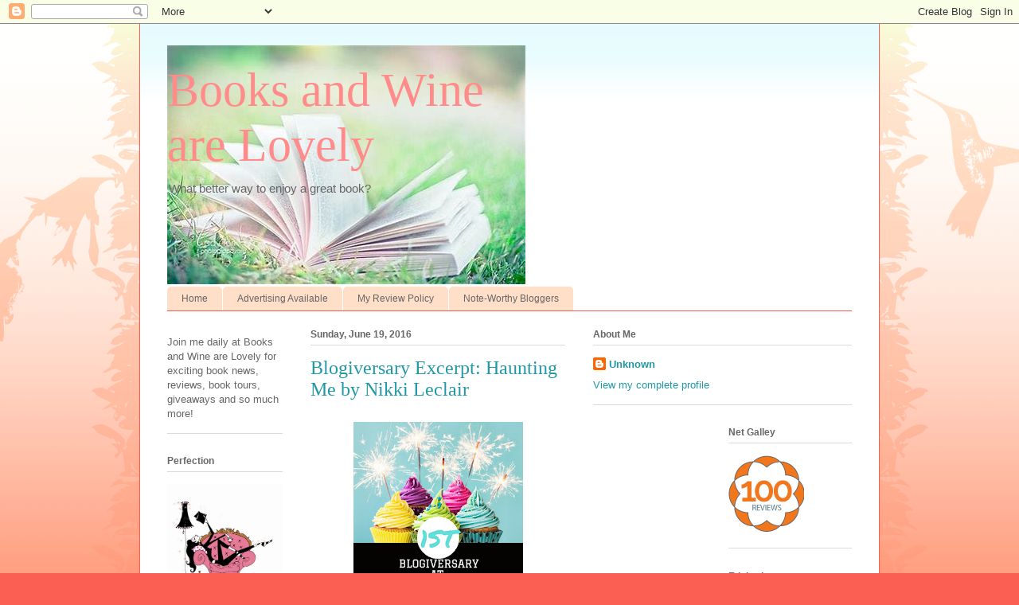

--- FILE ---
content_type: text/html; charset=UTF-8
request_url: https://booksandwinearelovely.blogspot.com/b/stats?style=BLACK_TRANSPARENT&timeRange=ALL_TIME&token=APq4FmApqUfUDG4nzBmfbhGNRjijUcKj7Tg40w9G5VYd7YZaTHLMhXacrsd5Vo_WwrW_1kXWPvPvGSexVq8fJ_kJ1EKJk8A_TQ
body_size: -9
content:
{"total":408903,"sparklineOptions":{"backgroundColor":{"fillOpacity":0.1,"fill":"#000000"},"series":[{"areaOpacity":0.3,"color":"#202020"}]},"sparklineData":[[0,28],[1,74],[2,23],[3,55],[4,40],[5,43],[6,38],[7,60],[8,64],[9,75],[10,47],[11,47],[12,55],[13,43],[14,47],[15,65],[16,43],[17,62],[18,71],[19,57],[20,30],[21,14],[22,16],[23,73],[24,61],[25,100],[26,81],[27,17],[28,12],[29,18]],"nextTickMs":720000}

--- FILE ---
content_type: text/html; charset=utf-8
request_url: https://www.google.com/recaptcha/api2/aframe
body_size: 267
content:
<!DOCTYPE HTML><html><head><meta http-equiv="content-type" content="text/html; charset=UTF-8"></head><body><script nonce="h40CiUbPeocmgWLRNww5PQ">/** Anti-fraud and anti-abuse applications only. See google.com/recaptcha */ try{var clients={'sodar':'https://pagead2.googlesyndication.com/pagead/sodar?'};window.addEventListener("message",function(a){try{if(a.source===window.parent){var b=JSON.parse(a.data);var c=clients[b['id']];if(c){var d=document.createElement('img');d.src=c+b['params']+'&rc='+(localStorage.getItem("rc::a")?sessionStorage.getItem("rc::b"):"");window.document.body.appendChild(d);sessionStorage.setItem("rc::e",parseInt(sessionStorage.getItem("rc::e")||0)+1);localStorage.setItem("rc::h",'1769889718255');}}}catch(b){}});window.parent.postMessage("_grecaptcha_ready", "*");}catch(b){}</script></body></html>